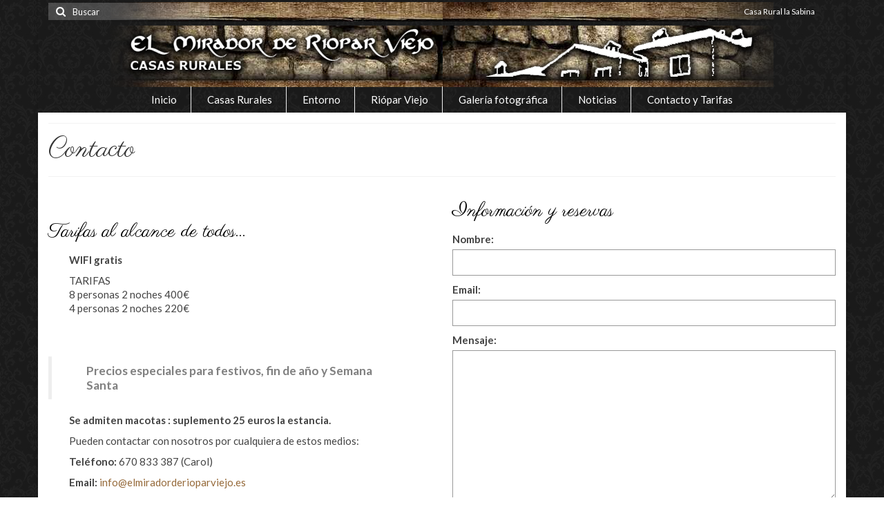

--- FILE ---
content_type: text/html; charset=UTF-8
request_url: https://elmiradorderioparviejo.es/web/index.php/contacto
body_size: 5700
content:
<!DOCTYPE html>
<!--[if lt IE 7]>      <html class="no-js lt-ie9 lt-ie8 lt-ie7" lang="es-ES"> <![endif]-->
<!--[if IE 7]>         <html class="no-js lt-ie9 lt-ie8" lang="es-ES"> <![endif]-->
<!--[if IE 8]>         <html class="no-js lt-ie9" lang="es-ES"> <![endif]-->
<!--[if gt IE 8]><!--> <html class="no-js" lang="es-ES"> <!--<![endif]-->
<head>
  <meta charset="UTF-8">
  <meta name="viewport" content="width=device-width, initial-scale=1.0">
  <meta http-equiv="X-UA-Compatible" content="IE=edge">
  <title>Contacto &#8211; EL MIRADOR DE RIOPAR VIEJO</title>
<link rel="alternate" type="application/rss+xml" title="EL MIRADOR DE RIOPAR VIEJO &raquo; Feed" href="https://elmiradorderioparviejo.es/web/index.php/feed" />
<link rel="alternate" type="application/rss+xml" title="EL MIRADOR DE RIOPAR VIEJO &raquo; RSS de los comentarios" href="https://elmiradorderioparviejo.es/web/index.php/comments/feed" />
		<script type="text/javascript">
			window._wpemojiSettings = {"baseUrl":"https:\/\/s.w.org\/images\/core\/emoji\/72x72\/","ext":".png","source":{"concatemoji":"https:\/\/elmiradorderioparviejo.es\/web\/wp-includes\/js\/wp-emoji-release.min.js?ver=4.4.1"}};
			!function(a,b,c){function d(a){var c,d=b.createElement("canvas"),e=d.getContext&&d.getContext("2d");return e&&e.fillText?(e.textBaseline="top",e.font="600 32px Arial","flag"===a?(e.fillText(String.fromCharCode(55356,56806,55356,56826),0,0),d.toDataURL().length>3e3):"diversity"===a?(e.fillText(String.fromCharCode(55356,57221),0,0),c=e.getImageData(16,16,1,1).data.toString(),e.fillText(String.fromCharCode(55356,57221,55356,57343),0,0),c!==e.getImageData(16,16,1,1).data.toString()):("simple"===a?e.fillText(String.fromCharCode(55357,56835),0,0):e.fillText(String.fromCharCode(55356,57135),0,0),0!==e.getImageData(16,16,1,1).data[0])):!1}function e(a){var c=b.createElement("script");c.src=a,c.type="text/javascript",b.getElementsByTagName("head")[0].appendChild(c)}var f,g;c.supports={simple:d("simple"),flag:d("flag"),unicode8:d("unicode8"),diversity:d("diversity")},c.DOMReady=!1,c.readyCallback=function(){c.DOMReady=!0},c.supports.simple&&c.supports.flag&&c.supports.unicode8&&c.supports.diversity||(g=function(){c.readyCallback()},b.addEventListener?(b.addEventListener("DOMContentLoaded",g,!1),a.addEventListener("load",g,!1)):(a.attachEvent("onload",g),b.attachEvent("onreadystatechange",function(){"complete"===b.readyState&&c.readyCallback()})),f=c.source||{},f.concatemoji?e(f.concatemoji):f.wpemoji&&f.twemoji&&(e(f.twemoji),e(f.wpemoji)))}(window,document,window._wpemojiSettings);
		</script>
		<style type="text/css">
img.wp-smiley,
img.emoji {
	display: inline !important;
	border: none !important;
	box-shadow: none !important;
	height: 1em !important;
	width: 1em !important;
	margin: 0 .07em !important;
	vertical-align: -0.1em !important;
	background: none !important;
	padding: 0 !important;
}
</style>
<link rel='stylesheet' id='kadence_theme-css'  href='https://elmiradorderioparviejo.es/web/wp-content/themes/virtue/assets/css/virtue.css?ver=262' type='text/css' media='all' />
<link rel='stylesheet' id='virtue_skin-css'  href='https://elmiradorderioparviejo.es/web/wp-content/themes/virtue/assets/css/skins/citrus.css' type='text/css' media='all' />
<link rel='stylesheet' id='redux-google-fonts-virtue-css'  href='https://fonts.googleapis.com/css?family=Lato%3A100%2C300%2C400%2C700%2C900%2C100italic%2C300italic%2C400italic%2C700italic%2C900italic%7CArvo%3A400%7CParisienne%3A400&#038;subset=latin&#038;ver=1572433110' type='text/css' media='all' />
<link rel='stylesheet' id='wpgmaps-style-css'  href='https://elmiradorderioparviejo.es/web/wp-content/plugins/wp-google-maps/css/wpgmza_style.css?ver=6.3.05' type='text/css' media='all' />
<script type='text/javascript' src='https://elmiradorderioparviejo.es/web/wp-includes/js/jquery/jquery.js?ver=1.11.3'></script>
<script type='text/javascript' src='https://elmiradorderioparviejo.es/web/wp-includes/js/jquery/jquery-migrate.min.js?ver=1.2.1'></script>
<script type='text/javascript' src='https://elmiradorderioparviejo.es/web/wp-content/themes/virtue/assets/js/vendor/modernizr.min.js'></script>
<link rel='https://api.w.org/' href='https://elmiradorderioparviejo.es/web/wp-json/' />
<link rel="EditURI" type="application/rsd+xml" title="RSD" href="https://elmiradorderioparviejo.es/web/xmlrpc.php?rsd" />
<link rel="wlwmanifest" type="application/wlwmanifest+xml" href="https://elmiradorderioparviejo.es/web/wp-includes/wlwmanifest.xml" /> 
<meta name="generator" content="WordPress 4.4.1" />
<link rel="canonical" href="https://elmiradorderioparviejo.es/web/index.php/contacto" />
<link rel='shortlink' href='https://elmiradorderioparviejo.es/web/?p=18' />
<link rel="alternate" type="application/json+oembed" href="https://elmiradorderioparviejo.es/web/wp-json/oembed/1.0/embed?url=https%3A%2F%2Felmiradorderioparviejo.es%2Fweb%2Findex.php%2Fcontacto" />
<link rel="alternate" type="text/xml+oembed" href="https://elmiradorderioparviejo.es/web/wp-json/oembed/1.0/embed?url=https%3A%2F%2Felmiradorderioparviejo.es%2Fweb%2Findex.php%2Fcontacto&#038;format=xml" />
<style type="text/css">#logo {padding-top:0px;}#logo {padding-bottom:0px;}#logo {margin-left:0px;}#logo {margin-right:0px;}#nav-main {margin-top:0px;}#nav-main {margin-bottom:0px;}.headerfont, .tp-caption {font-family:Parisienne;} 
  .topbarmenu ul li {font-family:Lato;}
  #kadbreadcrumbs {font-family:Lato;}input[type=number]::-webkit-inner-spin-button, input[type=number]::-webkit-outer-spin-button { -webkit-appearance: none; margin: 0; } input[type=number] {-moz-appearance: textfield;}.quantity input::-webkit-outer-spin-button,.quantity input::-webkit-inner-spin-button {display: none;}.topclass {background: url(https://elmiradorderioparviejo.es/web/wp-content/uploads/2016/01/piedrapared2.png) no-repeat center center;}.headerclass {background: url(https://elmiradorderioparviejo.es/web/wp-content/uploads/2016/01/piedrapared1.png) no-repeat center center;}.navclass {background:#3f3f3f url(https://elmiradorderioparviejo.es/web/wp-content/uploads/2016/01/fondo2.jpg)   ;}.mobileclass {background:#ffffff    ;}.footerclass {background:#282828    ;}body {background: url(https://elmiradorderioparviejo.es/web/wp-content/uploads/2016/01/fondo2.jpg); background-position: 0% 0%;   }.kad-hidepostauthortop, .postauthortop {display:none;}.product_item .product_details h5 {text-transform: none;}@media (max-width: 979px) {.nav-trigger .nav-trigger-case {position: static; display: block; width: 100%;}} @media (-webkit-min-device-pixel-ratio: 2), (min-resolution: 192dpi) {#logo .kad-standard-logo {display: none;} #logo .kad-retina-logo {display: block;}}.product_item .product_details h5 {min-height:40px;}.kad-topbar-left, .kad-topbar-left .topbarmenu {float:right;} .kad-topbar-left .topbar_social, .kad-topbar-left .topbarmenu ul, .kad-topbar-left .kad-cart-total,.kad-topbar-right #topbar-search .form-search{float:left}</style>		<!-- Meta Manager Start -->
		<meta name="keywords" content="casa rural, casas rurales, alojamiento riopar, Casa Rural en Riópar, Nacimiento del Río Mundo, restaurante riopar, los chorros riopar" />
<meta name="language" content="es" />
<meta name="robots" content="index, follow" />
		<!-- Meta Manager End -->
		<!--[if lt IE 9]>
<script src="https://elmiradorderioparviejo.es/web/wp-content/themes/virtue/assets/js/vendor/respond.min.js"></script>
<![endif]-->
<style type="text/css" title="dynamic-css" class="options-output">header #logo a.brand,.logofont{font-family:Lato;line-height:40px;font-weight:400;font-style:normal;font-size:32px;}.kad_tagline{font-family:Arvo;line-height:20px;font-weight:400;font-style:normal;color:#444444;font-size:14px;}.product_item .product_details h5{font-family:Lato;line-height:20px;font-weight:700;font-style:normal;font-size:16px;}h1{font-family:Parisienne;line-height:40px;font-weight:400;font-style:normal;font-size:38px;}h2{font-family:Lato;line-height:40px;font-weight:normal;font-style:normal;font-size:32px;}h3{font-family:Parisienne;line-height:40px;font-weight:400;font-style:normal;color:#000000;font-size:28px;}h4{font-family:Lato;line-height:40px;font-weight:400;font-style:normal;font-size:24px;}h5{font-family:Lato;line-height:24px;font-weight:700;font-style:normal;font-size:18px;}body{font-family:Lato;line-height:20px;font-weight:400;font-style:normal;font-size:15px;}#nav-main ul.sf-menu a{font-family:Lato;line-height:18px;font-weight:400;font-style:normal;color:#ffffff;font-size:15px;}#nav-second ul.sf-menu a{font-family:Lato;line-height:22px;font-weight:400;font-style:normal;font-size:18px;}.kad-nav-inner .kad-mnav, .kad-mobile-nav .kad-nav-inner li a,.nav-trigger-case{font-family:Lato;line-height:20px;font-weight:400;font-style:normal;font-size:16px;}</style></head>
  <body class="page page-id-18 page-template page-template-page-contact page-template-page-contact-php boxed contacto">
    <div id="wrapper" class="container">
    <div id="kt-skip-link"><a href="#content">Skip to Main Content</a></div><header class="banner headerclass" role="banner">
  <section id="topbar" class="topclass">
    <div class="container">
      <div class="row">
        <div class="col-md-6 col-sm-6 kad-topbar-left">
          <div class="topbarmenu clearfix">
          <ul id="menu-casa-rural-la-sabina" class="sf-menu"><li  class="menu-casa-rural-la-sabina menu-item-436"><a href="http://casarurallasabina.com">Casa Rural la Sabina</a></li>
</ul>                        <div class="topbar_social">
              <ul>
                <li><a href="" target="_self" title="" data-toggle="tooltip" data-placement="bottom" data-original-title=""><i class=""></i></a></li>              </ul>
            </div>
                                </div>
        </div><!-- close col-md-6 --> 
        <div class="col-md-6 col-sm-6 kad-topbar-right">
          <div id="topbar-search" class="topbar-widget">
            <form role="search" method="get" id="searchform" class="form-search" action="https://elmiradorderioparviejo.es/web/">
  <label class="hide" for="s">Búsqueda para:</label>
  <input type="text" value="" name="s" id="s" class="search-query" placeholder="Buscar">
  <button type="submit" id="searchsubmit" class="search-icon"><i class="icon-search"></i></button>
</form>        </div>
        </div> <!-- close col-md-6-->
      </div> <!-- Close Row -->
    </div> <!-- Close Container -->
  </section>
  <div class="container">
    <div class="row">
          <div class="col-md-12 clearfix kad-header-left">
            <div id="logo" class="logocase">
              <a class="brand logofont" href="https://elmiradorderioparviejo.es/web/">
                                  <div id="thelogo">
                    <img src="https://elmiradorderioparviejo.es/web/wp-content/uploads/2016/01/logo_el_mirador_de_riopar_viejo.png" alt="EL MIRADOR DE RIOPAR VIEJO" class="kad-standard-logo" />
                                        <img src="https://elmiradorderioparviejo.es/web/wp-content/uploads/2016/01/logofooter.png" class="kad-retina-logo" style="max-height:91px" />                   </div>
                              </a>
                         </div> <!-- Close #logo -->
       </div><!-- close logo span -->
                <div class="col-md-12 kad-header-right">
           <nav id="nav-main" class="clearfix" role="navigation">
              <ul id="menu-principal" class="sf-menu"><li  class="menu-inicio menu-item-31"><a href="https://elmiradorderioparviejo.es/web/">Inicio</a></li>
<li  class="menu-casas-rurales menu-item-80"><a href="https://elmiradorderioparviejo.es/web/index.php/casas-rurales-riopar">Casas Rurales</a></li>
<li  class="menu-entorno menu-item-101"><a href="https://elmiradorderioparviejo.es/web/index.php/entorno">Entorno</a></li>
<li  class="menu-riopar-viejo menu-item-123"><a href="https://elmiradorderioparviejo.es/web/index.php/riopar-viejo">Riópar Viejo</a></li>
<li  class="menu-galeria-fotografica menu-item-145"><a href="https://elmiradorderioparviejo.es/web/index.php/fotografias-de-riopar">Galería fotográfica</a></li>
<li  class="menu-noticias menu-item-72"><a href="https://elmiradorderioparviejo.es/web/index.php/noticias">Noticias</a></li>
<li  class="menu-contacto-y-tarifas current-menu-item current_page_item menu-item-20"><a href="https://elmiradorderioparviejo.es/web/index.php/contacto">Contacto y Tarifas</a></li>
</ul>           </nav> 
          </div> <!-- Close menuclass-->
               
    </div> <!-- Close Row -->
               <div id="mobile-nav-trigger" class="nav-trigger">
              <button class="nav-trigger-case mobileclass collapsed" data-toggle="collapse" data-target=".kad-nav-collapse">
                <span class="kad-navbtn"><i class="icon-reorder"></i></span>
                <span class="kad-menu-name">Men&uacute;</span>
              </button>
            </div>
            <div id="kad-mobile-nav" class="kad-mobile-nav">
              <div class="kad-nav-inner mobileclass">
                <div class="kad-nav-collapse">
                <ul id="menu-principal-1" class="kad-mnav"><li  class="menu-inicio menu-item-31"><a href="https://elmiradorderioparviejo.es/web/">Inicio</a></li>
<li  class="menu-casasrurales menu-item-80"><a href="https://elmiradorderioparviejo.es/web/index.php/casas-rurales-riopar">Casas Rurales</a></li>
<li  class="menu-entorno menu-item-101"><a href="https://elmiradorderioparviejo.es/web/index.php/entorno">Entorno</a></li>
<li  class="menu-riparviejo menu-item-123"><a href="https://elmiradorderioparviejo.es/web/index.php/riopar-viejo">Riópar Viejo</a></li>
<li  class="menu-galerafotogrfica menu-item-145"><a href="https://elmiradorderioparviejo.es/web/index.php/fotografias-de-riopar">Galería fotográfica</a></li>
<li  class="menu-noticias menu-item-72"><a href="https://elmiradorderioparviejo.es/web/index.php/noticias">Noticias</a></li>
<li  class="menu-contactoytarifas current-menu-item current_page_item menu-item-20"><a href="https://elmiradorderioparviejo.es/web/index.php/contacto">Contacto y Tarifas</a></li>
</ul>               </div>
            </div>
          </div>   
           
  </div> <!-- Close Container -->
   
     </header>      <div class="wrap contentclass" role="document">

      				<script type="text/javascript">jQuery(document).ready(function ($) {$.extend($.validator.messages, {
			        required: "This field is required.",
					email: "Please enter a valid email address.",
				 });
				$("#contactForm").validate();
			});</script>
			<script type="text/javascript" src="https://elmiradorderioparviejo.es/web/wp-content/themes/virtue/assets/js/jquery.validate.js"></script>
		  	<div id="pageheader" class="titleclass">
		<div class="container">
			<div class="page-header">
	<h1 class="entry-title" itemprop="name">
		Contacto	</h1>
   	</div>		</div><!--container-->
	</div><!--titleclass-->
		<div id="content" class="container">
   		<div class="row">
   			  		<div id="main" class="main col-md-6" role="main"> 
	  		        <p>&nbsp;</p>
<table border="0" width="90%" cellspacing="0" cellpadding="0">
<tbody>
<tr>
<td valign="top" height="217">
<h3 class="Estilo3" align="left">Tarifas al alcance de todos&#8230;</h3>
<p class="Estilo3" style="padding-left: 30px;" align="left"><span class="Estilo122"><strong>WIFI gratis </strong></span></p>
<p style="padding-left: 30px; text-align: left;">TARIFAS<br />
8 personas 2 noches 400€<br />
4 personas 2 noches 220€</p>
<h2 style="padding-left: 30px;"><span style="color: #339966;"> </span></h2>
<blockquote>
<p style="padding-left: 30px;"><span style="color: #808080;"><strong>Precios especiales para festivos, fin de año y Semana Santa</strong></span></p>
</blockquote>
<p style="padding-left: 30px;"><strong>Se admiten macotas : suplemento 25 euros la estancia.</strong></p>
</td>
</tr>
<tr>
<td valign="top"></td>
</tr>
<tr>
<td style="padding-left: 30px;" valign="top" height="138">
<p class="Estilo3" align="left">Pueden contactar con nosotros por cualquiera de estos medios:</p>
<p class="Estilo3" align="left"><span class="Estilo3"><strong>Teléfono:</strong></span> 670 833 387 (Carol)</p>
<p class="Estilo3" align="left"><span class="Estilo3"><span class="Estilo125"><strong>Email:</strong></span></span> <a class="enlacea " href="mailto:info@elmiradorderioparviejo.es">info@elmiradorderioparviejo.es</a></p>
<p class="Estilo3 Estilo122" align="left">C/ León y C/ Sagasta · 02450 Riópar Viejo (Albacete)</p>
<a href="http://www.booking.com/hotel/es/el-mirador-de-riopar-viejo.html" class="kad-btn kad-btn-primary" id="kadbtn80" target="_blank" style="background-color:#008000;color:#FFF;">RESERVA INMEDIATA</a></td>
</tr>
</tbody>
</table>
<p>&nbsp;</p>
<p><iframe src="https://www.google.com/maps/embed?pb=!1m18!1m12!1m3!1d3122.3190078738903!2d-2.449444684661206!3d38.50335297963344!2m3!1f0!2f0!3f0!3m2!1i1024!2i768!4f13.1!3m3!1m2!1s0xd65f889bba9a0db%3A0xd3b875219ebf672f!2sCasas%20rurales%20%22El%20Mirador%20de%20Riopar%20Viejo%22!5e0!3m2!1ses!2ses!4v1572433198729!5m2!1ses!2ses" width="95%" height="450" frameborder="0" allowfullscreen="allowfullscreen"></iframe></p>
  	      </div>

      		      		<div class="contactformcase col-md-6">
      			<h3>Información y reservas</h3>
							<form action="https://elmiradorderioparviejo.es/web/index.php/contacto" id="contactForm" method="post">
								<div class="contactform">
									<p>
										<label for="contactName"><b>Nombre:</b></label>
																				<input type="text" name="contactName" id="contactName" value="" class="required requiredField full" />
									</p>

									<p>
										<label for="email"><b>Email:</b></label>
																					<input type="text" name="email" id="email" value="" class="required requiredField email full" />
									</p>

									<p>
										<label for="commentsText"><b>Mensaje:</b></label>
																					<textarea name="comments" id="commentsText" rows="10" class="required requiredField"></textarea>
									</p>
																			<p>
											<label for="kad_captcha"><b>6 + 7 = </b></label>
											<input type="text" name="kad_captcha" id="kad_captcha" class="required requiredField kad_captcha kad-quarter" />
																							<input type="hidden" name="hval" id="hval" value="c51ce410c124a10e0db5e4b97fc2af39" />
										</p>
																		<p>
										<input type="submit" class="kad-btn kad-btn-primary" id="submit" value="Enviar"></input>
									</p>
								</div><!-- /.contactform-->
								<input type="hidden" name="submitted" id="submitted" value="true" />
							</form>
						      		</div><!--contactform-->
      		            
                    </div><!-- /.row-->
        </div><!-- /.content -->
      </div><!-- /.wrap -->
      <footer id="containerfooter" class="footerclass" role="contentinfo">
  <div class="container">
  	<div class="row">
  								        			        </div>
        <div class="footercredits clearfix">
    		
    		<div class="footernav clearfix"><ul id="menu-principal-2" class="footermenu"><li  class="menu-inicio menu-item-31"><a href="https://elmiradorderioparviejo.es/web/">Inicio</a></li>
<li  class="menu-casas-rurales menu-item-80"><a href="https://elmiradorderioparviejo.es/web/index.php/casas-rurales-riopar">Casas Rurales</a></li>
<li  class="menu-entorno menu-item-101"><a href="https://elmiradorderioparviejo.es/web/index.php/entorno">Entorno</a></li>
<li  class="menu-riopar-viejo menu-item-123"><a href="https://elmiradorderioparviejo.es/web/index.php/riopar-viejo">Riópar Viejo</a></li>
<li  class="menu-galeria-fotografica menu-item-145"><a href="https://elmiradorderioparviejo.es/web/index.php/fotografias-de-riopar">Galería fotográfica</a></li>
<li  class="menu-noticias menu-item-72"><a href="https://elmiradorderioparviejo.es/web/index.php/noticias">Noticias</a></li>
<li  class="menu-contacto-y-tarifas current-menu-item current_page_item menu-item-20"><a href="https://elmiradorderioparviejo.es/web/index.php/contacto">Contacto y Tarifas</a></li>
</ul></div>        	<p>&copy; 2026 EL MIRADOR DE RIOPAR VIEJO -  <a href="https://www.hube.es/" target="_blank">Hube</a></p>
    	</div>

  </div>

</footer>

<script type='text/javascript' src='https://elmiradorderioparviejo.es/web/wp-includes/js/masonry.min.js?ver=3.1.2'></script>
<script type='text/javascript' src='https://elmiradorderioparviejo.es/web/wp-content/themes/virtue/assets/js/min/plugins-min.js?ver=262'></script>
<script type='text/javascript' src='https://elmiradorderioparviejo.es/web/wp-content/themes/virtue/assets/js/main.js?ver=262'></script>
<script type='text/javascript' src='https://elmiradorderioparviejo.es/web/wp-includes/js/wp-embed.min.js?ver=4.4.1'></script>
    </div><!--Wrapper-->
  </body>
</html>
